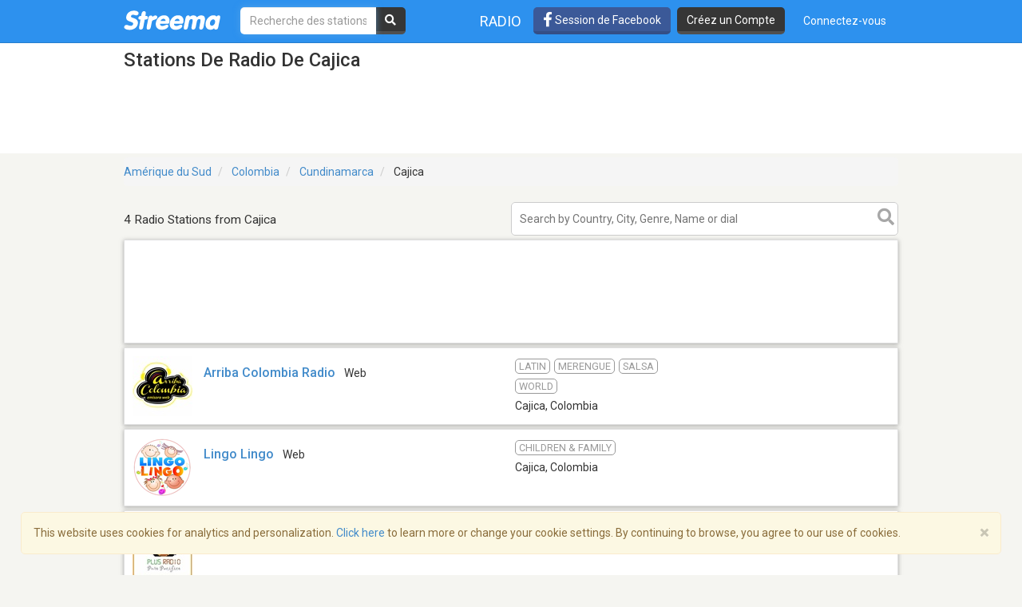

--- FILE ---
content_type: text/html; charset=utf-8
request_url: https://www.google.com/recaptcha/api2/aframe
body_size: -86
content:
<!DOCTYPE HTML><html><head><meta http-equiv="content-type" content="text/html; charset=UTF-8"></head><body><script nonce="rH_Els5BvmAWvxItM5Sgpw">/** Anti-fraud and anti-abuse applications only. See google.com/recaptcha */ try{var clients={'sodar':'https://pagead2.googlesyndication.com/pagead/sodar?'};window.addEventListener("message",function(a){try{if(a.source===window.parent){var b=JSON.parse(a.data);var c=clients[b['id']];if(c){var d=document.createElement('img');d.src=c+b['params']+'&rc='+(localStorage.getItem("rc::a")?sessionStorage.getItem("rc::b"):"");window.document.body.appendChild(d);sessionStorage.setItem("rc::e",parseInt(sessionStorage.getItem("rc::e")||0)+1);localStorage.setItem("rc::h",'1769763820748');}}}catch(b){}});window.parent.postMessage("_grecaptcha_ready", "*");}catch(b){}</script></body></html>

--- FILE ---
content_type: application/javascript; charset=utf-8
request_url: https://fundingchoicesmessages.google.com/f/AGSKWxX-9t3PDtMrFzR4MUU18c0x_nCiAfYhrMEKf9KluqZ6UzCBs66NUGwuTQQfMQb5W1zN4QXtSsKsWg-e8b1Gl7GYrnHNJeTxLPfbjHd560QJgwu-t_6ED3ol2WpXOWv11ahqrO341w1HlWwRX5cmSVicf8zyzAL_uTfv4ebb_adySLCrHlGhoP40b2Pf/_-ad-content//advertisement-/ad8./adsfinal./ban160.php
body_size: -1288
content:
window['03cd5e82-7dc1-4349-821d-27770d13a174'] = true;